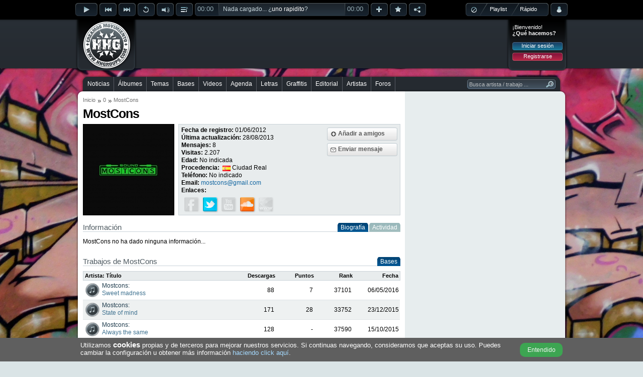

--- FILE ---
content_type: text/html; charset=utf-8
request_url: https://www.hhgroups.com/MostCons/
body_size: 8313
content:
<!DOCTYPE html PUBLIC "-//W3C//DTD XHTML 1.0 Transitional//EN" "http://www.w3.org/TR/xhtml1/DTD/xhtml1-transitional.dtd"><html xmlns="http://www.w3.org/1999/xhtml" prefix="og: https://ogp.me/ns#"><head><base href="https://www.hhgroups.com/" /><title>MostCons en Hip Hop Groups, información y trabajos</title><meta http-equiv="content-type" content="text/html; charset=utf-8" /><meta http-equiv="content-language" content="es" /><meta name="description" content="Consulta toda la información ofrecida por MostCons, podrás consultar su biografía, enlaces de interés, trabajos publicados, comentarle algo... etc." /><meta name="keywords" content="artista, usuario, mostcons, trabajos, biografía, amigos, comentarios, foro, hip hop, rap, música, cultura, descargar" /><link rel="stylesheet" type="text/css" href="skins/public/css/hhgroups-desktop_1.css?1607615689" /><link type="image/gif" href="favicon.gif" rel="icon" /><link type="image/gif" href="favicon.gif" rel="shortcut icon" /><link rel="icon" href="favicon256.png" sizes="256x256" /><link rel="icon" href="favicon192.png" sizes="192x192" /><link rel="icon" href="favicon128.png" sizes="128x128" /><link rel="icon" href="favicon64.png" sizes="64x64" /><meta name="theme-color" content="#000000" /><meta name="twitter:card" content="summary" /><meta name="twitter:site" content="@HHGroups_" /><meta name="twitter:domain" content="HHGroups.com" /><meta name="twitter:creator" content="@MostCons" /><meta name="twitter:title" content="MostCons en Hip Hop Groups, información y trabajos" /><meta name="twitter:description" content="Consulta toda la información ofrecida por MostCons, podrás consultar su biografía, enlaces de interés, trabajos publicados, comentarle algo... etc." /><meta name="twitter:image" content="https://www.hhgroups.com/imagenes/avatares/originals/ba233146a16f2d5bf6e0a7f2cf48a4c2.jpg?t=69765898a2502" /><meta property="og:type" content="website" /><meta property="og:title" content="MostCons en Hip Hop Groups, información y trabajos" /><meta property="og:description" content="Consulta toda la información ofrecida por MostCons, podrás consultar su biografía, enlaces de interés, trabajos publicados, comentarle algo... etc." /><meta property="og:url" content="https://www.hhgroups.com/MostCons/" /><meta property="og:image" content="https://www.hhgroups.com/imagenes/avatares/originals/ba233146a16f2d5bf6e0a7f2cf48a4c2.jpg?t=69765898a2504" /><meta property="og:image:url" content="https://www.hhgroups.com/imagenes/avatares/originals/ba233146a16f2d5bf6e0a7f2cf48a4c2.jpg?t=69765898a2505" /><meta property="og:image:secure_url" content="https://www.hhgroups.com/imagenes/avatares/originals/ba233146a16f2d5bf6e0a7f2cf48a4c2.jpg?t=69765898a2506" /><meta property="og:image:width" content="180" /><meta property="og:image:height" content="180" /><meta property="og:image:type" content="image/jpeg" /><link rel="image_src" id="image_src" href="https://www.hhgroups.com/imagenes/avatares/originals/ba233146a16f2d5bf6e0a7f2cf48a4c2.jpg" /><script type="text/javascript">$ = document.addEventListener;</script><script language="JavaScript" type="text/javascript">var main_url='https://www.hhgroups.com/', pskin='skins/public/', isc='0'</script><script language="JavaScript" type="text/javascript" src="skins/public/javascript/ads.js" defer></script><script language="JavaScript" type="text/javascript" src="js/hhgroups-desktop_63385716026.js" defer></script><script language="JavaScript" type="text/javascript" src="modules/javascript/jplayer/2.9.2.jquery.jplayer.min.js" defer></script><script language="JavaScript" type="text/javascript">var ads_rendered = 0,	googletag = googletag || {};	googletag.cmd = googletag.cmd || [];	(function() {	var gads = document.createElement('script');	gads.async = true;	gads.type = 'text/javascript';	var useSSL = 'https:' == document.location.protocol;	gads.src = (useSSL ? 'https:' : 'http:') +	'//www.googletagservices.com/tag/js/gpt.js';	var node = document.getElementsByTagName('script')[0];	node.parentNode.insertBefore(gads, node);	})();</script><script language="JavaScript" type="text/javascript">googletag.cmd.push(function() {	/* Método obsoleto desde el 16/Abr/2019 */	/*googletag.pubads().enableAsyncRendering();*/	slot1 = googletag.defineSlot('/17113495/v4_pc_1', [970, 250], 'div-gpt-ad-1345130674629-1').addService(googletag.pubads()).setCollapseEmptyDiv(true);slot2 = googletag.defineSlot('/17113495/v4_pc_2', [728, 90], 'div-gpt-ad-1345130674629-2').addService(googletag.pubads());slot3 = googletag.defineSlot('/17113495/v4_pc_3', [300, 250], 'div-gpt-ad-1345130674629-3').addService(googletag.pubads());slot4 = googletag.defineSlot('/17113495/v4_pc_4', [336, 280], 'div-gpt-ad-1345130674629-4').addService(googletag.pubads());slot5 = googletag.defineSlot('/17113495/v4_pc_5', [300, 600], 'div-gpt-ad-1345130674629-5').addService(googletag.pubads());slot6 = googletag.defineSlot('/17113495/v4_pc_6', [630, 200], 'div-gpt-ad-1345130674629-6').addService(googletag.pubads());slot7 = googletag.defineSlot('/17113495/v4_pc_7', [728, 90], 'div-gpt-ad-1345130674629-7').addService(googletag.pubads());slot8 = googletag.defineSlot('/17113495/v4_pc_8', [728, 90], 'div-gpt-ad-1345130674629-8').addService(googletag.pubads());slot9 = googletag.defineSlot('/17113495/v4_pc_9', [630, 200], 'div-gpt-ad-1345130674629-9').addService(googletag.pubads());slot44 = googletag.defineSlot('/17113495/interstitial_general', [800, 600], 'div-gpt-ad-1345130674629-44').addService(googletag.pubads()).setCollapseEmptyDiv(true);slot46 = googletag.defineSlot('/17113495/Para_out-of-page', [1, 1], 'div-gpt-ad-1345130674629-46').addService(googletag.pubads()).setCollapseEmptyDiv(true);	googletag.pubads().set("page_url","https://www.hhgroups.com/");	googletag.pubads().disableInitialLoad();	googletag.enableServices();	});</script><!-- Google tag (gtag.js) --><script async src="https://www.googletagmanager.com/gtag/js?id=G-4RCYHHBPSL"></script><script>window.dataLayer = window.dataLayer || [];	function gtag(){dataLayer.push(arguments);}	gtag('js', new Date());	gtag('config', 'G-4RCYHHBPSL');</script><!-- Google ads --><script type="text/javascript">(function() {	var ga = document.createElement('script');	ga.type = 'text/javascript';	ga.async = true;	ga.src = ('https:' == document.location.protocol ? 'https://' : 'http://') + 'stats.g.doubleclick.net/dc.js';	var s = document.getElementsByTagName('script')[0];	s.parentNode.insertBefore(ga, s);	})();</script></head><body><div id="main"><div id="container"><div id="playbar" class="84da0c6b1748c09048fe7c8755a8fa69"><input type="hidden" value="" id="rep_last_played" /><input type="hidden" value="" id="rep_last_random" /><div id="playbar-controls"><div class="fleft"><div class="rep_play_fix_width"><img class="play-icon-big" id="rep_play" src="skins/public/imagenes/buttons/player/playb-off.png" alt="Reproducir" /><img class="play-icon-big" id="rep_pause" src="skins/public/imagenes/buttons/player/pauseb-off.png" alt="Detener" /><img class="play-icon-big" id="rep_loading" src="skins/public/imagenes/buttons/player/playb-loading.gif" alt="Cargando" /></div><div class="fleft"><img class="play-icon-little" id="rep_previous" src="skins/public/imagenes/buttons/player/previousb-off.png" alt="Anterior" /><img class="play-icon-little" id="rep_next" src="skins/public/imagenes/buttons/player/nextb-off.png" alt="Siguiente" /><img class="play-icon-little" id="rep_repeat" src="skins/public/imagenes/buttons/player/repeatb-off.png" alt="Repetir" /><div class="fleft"><img class="play-icon-little" id="rep_volume" src="skins/public/imagenes/buttons/player/volumeb-off.png" alt="Volúmen" /><div id="rep_volume_bar" class="jp_interface_1"><div class="expand-content"><div id="rep_volume_limit"><div id="volumebar_left"></div><div class="fleft jp-volume-bar"><div class="jp-volume-bar-value"><img alt="Volumen" class="fleft" id="vol-drag" src="skins/public/imagenes/buttons/player/volume-bar-slider.png" /></div></div><div id="volumebar_right"></div></div></div><div class="expand-bottom-volume"><div class="expand-left"></div><div class="expand-center-volume"></div><div class="expand-right"></div></div></div></div><img class="play-icon-little" id="rep_display" src="skins/public/imagenes/buttons/player/displayb-off.png" alt="Desplegar" /><div id="progressbar_left" class="jp_interface_1"><div class="jp-current-time">00:00</div></div><div id="jquery_jplayer_1" class="fleft jp-jplayer"></div><div class="track-title jp_interface_1"><audio id="hhgPlayer"></audio><div class="jp-progress"><div class="jp-seek-bar"></div><div class="jp-play-bar fleft"></div></div><div id="play-current-file"><span class="fleft">Nada cargado... ¿<a href="javascript:void(0)" onclick="play_random()">uno rapidito</a>?</span><div class="wave"></div></div></div><div id="progressbar_right" class="jp_interface_1"><div class="jp-duration-own">00:00</div></div><img class="play-icon-little" id="rep_add" src="skins/public/imagenes/buttons/player/addb-off.png" alt="Añadir a lista de reproducción" title="Añadir a lista de reproducción" /><img class="play-icon-little" id="rep_vote" src="skins/public/imagenes/buttons/player/likeb-off.png" alt="¡Me gusta!" title="¡Me gusta!" /><img class="play-icon-little" id="rep_share" src="skins/public/imagenes/buttons/player/shareb-off.png" alt="Compartir track" title="Compartir track" /></div></div><div class="fright"><div id="playtype"><div class="playtype-nothing"><img id="rep_nothing" src="skins/public/imagenes/buttons/player/playtypeb-nothing-icon.png" alt="Resetear el reproductor" /></div><div id="radio_html"></div><div class="playtype-playlist"><a title="Seleccionar tu playlist" href="javascript:void(0)" onclick="view_playlists()">Playlist</a></div><div class="playtype-rapido"><a title="Aleatorio" href="javascript:void(0)" onclick="view_select_random()">Rápido</a></div><div id="rep_rapido_bar"><div class="expand-content"><h3>Reproducir...</h3><div class="button"><a href="javascript:void(0)" onclick="play_random(1)">Sólo canciones</a></div><br clear="all" /><div class="button"><a href="javascript:void(0)" onclick="play_random(2)">Instrumentales</a></div><br clear="all" /><div class="button"><a href="javascript:void(0)" onclick="play_random(0)">Todo mezclado</a></div></div><br clear="all" /><div class="expand-bottom-rapido"><div class="expand-left"></div><div class="expand-center-rapido"></div><div class="expand-right"></div></div></div></div><div class="fleft"><div id="account-alert-layout" class="hidden"><div class="account-alert-left"></div><span class="account-alert"></span><div class="account-alert-right"></div></div><img class="play-icon-big" id="rep_account" src="skins/public/imagenes/buttons/player/accountb-off.png" alt="Menú login" title="Menú login" /><div id="login-expanded"><div class="fright login" id="login_layout"><div class="login_welcome"><span>¡Bienvenido!</span><div class="limpia"></div><span class="login_ask">¿Qué hacemos?</span><div class="limpia"></div><div class="login_buttons"><div class="button"><a href="javascript:void(0)" onclick="view_login_pop()">Iniciar sesión</a></div><div class="limpia"></div><div class="button button_red"><a href="javascript:void(0)" onclick="view_register()">Registrarse</a></div></div></div></div></div></div></div><div id="share-expanded"></div><div id="vote-expanded"></div><div id="facebook-expanded"></div><div id="twitter-expanded"></div><div id="playbar-expanded"></div><div id="playlist-expanded"></div><div id="playlist-add-track"></div></div></div><div id="header"><div class="fleft" id="logo"><a class="x" href="https://www.hhgroups.com/" title="Hip Hop Groups"><img src="skins/public/imagenes/logo.png" alt="Hip Hop Groups" /></a></div><div class="pc_pub pc_pub_2" data-pub="2"><div><div class="pc_ads"><script async src="https://pagead2.googlesyndication.com/pagead/js/adsbygoogle.js"></script><!-- v5_pc_fijo_728 --><ins class="adsbygoogle" style="display:inline-block;width:728px;height:90px" data-ad-client="ca-pub-1110174029967253" data-ad-slot="8059322149"></ins><script>(adsbygoogle = window.adsbygoogle || []).push({ overlays: {bottom: true} });</script></div><div class="banpub_your"><a title="Añade tu publicidad en HHGroups" class="x" href="publicidad/">¡Publicítate en HHGroups desde 20€!</a></div></div></div><div class="fright login" id="login"><div class="login_welcome"><span>¡Bienvenido!</span><div class="limpia"></div><span class="login_ask">¿Qué hacemos?</span><div class="limpia"></div><div class="login_buttons"><div class="button"><a href="javascript:void(0)" onclick="view_login_pop()">Iniciar sesión</a></div><div class="limpia"></div><div class="button button_red"><a href="javascript:void(0)" onclick="view_register()">Registrarse</a></div></div></div></div></div><br clear="all" /><div id="content-all"><div id="menu-container"><div id="menu-center"><div id="menu-left"></div><div id="menu"><ul><li class="first" id="m7"><a onclick="markMenu('m7')" class="x" href="noticias/" title="Noticias de Hip Hop">Noticias</a></li><li id="m8"><a onclick="markMenu('m8')" class="x" href="albumes/" title="Álbumes de Hip Hop">Álbumes</a></li><li id="m10"><a onclick="markMenu('m10')" class="x" href="temas/" title="Temas de Hip Hop">Temas</a></li><li id="m9"><a onclick="markMenu('m9')" class="x" href="bases/" title="Bases de Hip Hop">Bases</a></li><li id="m13"><a onclick="markMenu('m13')" class="x" href="videos/" title="Videos de Hip Hop">Videos</a></li><li id="m12"><a onclick="markMenu('m12')" class="x" href="conciertos/" title="Agenda de Hip Hop">Agenda</a></li><li id="m14"><a onclick="markMenu('m14')" class="x" href="letras/" title="Letras de Hip Hop">Letras</a></li><li id="m11"><a onclick="markMenu('m11')" class="x" href="graffitis/" title="Graffitis de Hip Hop">Graffitis</a></li><li id="m16"><a onclick="markMenu('m16')" class="x" href="editorial-hiphop/" title="Editorial de Hip Hop">Editorial</a></li><li id="m25"><a onclick="markMenu('m25')" class="x" href="artistas/" title="Artistas de Hip Hop">Artistas</a></li><li id="m15"><a onclick="markMenu('m15')" class="x" href="foros/" title="Foros de Hip Hop">Foros</a></li></ul><div id="searcher-layer"><div id="searcher-left"></div><form class="fleft" id="searcher" name="searcher" action="" target="iProcess" method="post" data-default="Busca artista / trabajo ..."><input type="text" name="main_q" id="main_q" onfocus="if(this.value=='Busca artista / trabajo ...') this.value='';" onblur="if(this.value=='') this.value='Busca artista / trabajo ...'" value="Busca artista / trabajo ..." autocomplete="off" /><input type="image" src="skins/public/imagenes/structure/searcher-right.png" /></form></div></div><div id="menu-right"></div><br clear="all" /></div></div><div id="content-top" class="grey"></div><div id="content" class="grey"><div class="content_left"><div id="breadcrumbs"><ul><li><a class="x" href="" title="Inicio">Inicio</a></li><li><a class="x" href="/" title="0">0</a></li><li><span>MostCons</span></li></ul></div><h1>MostCons</h1><div class="limpia"></div><div class="ficha_avatar"><img src="imagenes/avatares/originals/ba233146a16f2d5bf6e0a7f2cf48a4c2.jpg" alt="Avatar de MostCons" /></div><div class="ficha_info"><div class="ficha_buttons"><div class="button-big"><div class="button-big-mid"><img src="skins/public/imagenes/buttons/button-big-friend.png" alt="Añadir a amigos" /><a rel="nofollow" title="Añadir a amigos" class="divlink" href="javascript:void(0)" onclick="ficha_send_friend(159891,'ficha_friend_ok()');">Añadir a amigos</a></div></div><div class="limpia"></div><div class="button-big"><div class="button-big-mid"><img src="skins/public/imagenes/buttons/button-big-message.png" alt="Enviar mensaje privado" /><a rel="nofollow" title="Enviar mensaje privado" class="divlink x" href="cuenta/mensajes/new/463a0de1026c0f5005b65817f654f18f/">Enviar mensaje</a></div></div></div><div class="fleft l15"><strong>Fecha de registro:</strong> <span>01/06/2012</span><br /><strong>Última actualización:</strong> <span>28/08/2013</span><br /><strong>Mensajes:</strong> <span>8</span><br /><strong>Visitas:</strong> <span>2.207</span><br /><strong>Edad:</strong> <span>No indicada</span><br /><strong>Procedencia:</strong> <span class="ficha_procedencia"><img class="ficha_flag" src="skins/public/imagenes/flag/71.gif" title="España" />Ciudad Real</span><br /><strong>Teléfono:</strong> <span>No indicado</span><br /><strong>Email:</strong> <span><a href="javascript:void(0)" class="mail" title="Escribir e-mail">mostcons#gmail.com</a></span><br /><strong>Enlaces:</strong><div class="limpia"></div><div class="ficha_links"><img src="skins/public/imagenes/icons/ficha-web-facebook-dis.png" alt="Ver su Facebook" /><a href="http://twitter.com/MostCons" rel="nofollow" target="_blank" title="Ver su Twitter"><img src="skins/public/imagenes/icons/ficha-web-twitter.png" alt="Ver su Twitter" /></a><img src="skins/public/imagenes/icons/ficha-web-youtube-dis.png" alt="Ver su Youtube" /><a href="https://soundcloud.com/mostcons" rel="nofollow" target="_blank" title="Ver su Soundcloud"><img src="skins/public/imagenes/icons/ficha-web-soundcloud.png" alt="Ver su Soundcloud" /></a><img src="skins/public/imagenes/icons/ficha-web-personal-dis.png" alt="Ver su web personal" /></div></div></div><div class="limpia"></div><div class="h3_tabs"><h3>Información</h3><ul class="tabs ficha_tabinfo"><li class="active" id="tab_fichainfo_1"><div class="tabs-left"></div><a href="javascript:void(0)" onclick="ficha_change_tabinfo(1,159891)">Biografía</a><div class="tabs-right"></div></li><li id="tab_fichainfo_2"><div class="tabs-left"></div><a href="javascript:void(0)" onclick="ficha_change_tabinfo(2,159891)">Actividad</a><div class="tabs-right"></div></li></ul></div><div id="ficha_tab_info_1" class="fleft l17">MostCons no ha dado ninguna información...</div><div id="ficha_tab_info_2" class="fleft hidden"></div><br clear="all" /><br clear="all" /><div class="limpia"></div><div class="h3_tabs"><h3>Trabajos de MostCons</h3><ul class="tabs ficha_tabworks"><li class="p_1 active" id="tab_fichawork_3"><div class="tabs-left"></div><a href="javascript:void(0)" onclick="ficha_change_tabwork(3,159891)">Bases</a><div class="tabs-right"></div></li></ul></div><div class="limpia"></div><div id="ficha_tab_works" class="fleft"><table class="list_table trlink"><th class="th_left"><span>Artista: Título</span></th><th class="th_right"><span>Descargas</span></th><th class="th_right"><span>Puntos</span></th><th class="th_right"><span>Rank</span></th><th class="th_right last"><span>Fecha</span></th><tr ><td class="tbl_double"><div class="tbl_name tbl_img_bg_play"><a class="x" href="bases/mostcons/sweet-madness-733711/" title="Mostcons - Sweet madness"><span class="list_artist">Mostcons:</span><br /><span class="list_title">Sweet madness</span></a></div></td><td class="tbl_down tbl_right">88</td><td class="tbl_vote tbl_right">7</td><td class="tbl_rank tbl_right">37101</td><td class="tbl_date tbl_right">06/05/2016</td></tr><tr class='grid'><td class="tbl_double"><div class="tbl_name tbl_img_bg_play"><a class="x" href="bases/mostcons/state-of-mind-716670/" title="Mostcons - State of mind"><span class="list_artist">Mostcons:</span><br /><span class="list_title">State of mind</span></a></div></td><td class="tbl_down tbl_right">171</td><td class="tbl_vote tbl_right">28</td><td class="tbl_rank tbl_right">33752</td><td class="tbl_date tbl_right">23/12/2015</td></tr><tr ><td class="tbl_double"><div class="tbl_name tbl_img_bg_play"><a class="x" href="bases/mostcons/always-the-same-705905/" title="Mostcons - Always the same"><span class="list_artist">Mostcons:</span><br /><span class="list_title">Always the same</span></a></div></td><td class="tbl_down tbl_right">128</td><td class="tbl_vote tbl_right">-</td><td class="tbl_rank tbl_right">37590</td><td class="tbl_date tbl_right">15/10/2015</td></tr><tr class='grid'><td class="tbl_double"><div class="tbl_name tbl_img_bg_play"><a class="x" href="bases/mostcons/nameless-658688/" title="Mostcons - Nameless"><span class="list_artist">Mostcons:</span><br /><span class="list_title">Nameless</span></a></div></td><td class="tbl_down tbl_right">425</td><td class="tbl_vote tbl_right">30</td><td class="tbl_rank tbl_right">29705</td><td class="tbl_date tbl_right">06/01/2015</td></tr><tr ><td class="tbl_double"><div class="tbl_name tbl_img_bg_play"><a class="x" href="bases/mostcons/basstrap-658266/" title="Mostcons - Basstrap"><span class="list_artist">Mostcons:</span><br /><span class="list_title">Basstrap</span></a></div></td><td class="tbl_down tbl_right">185</td><td class="tbl_vote tbl_right">5</td><td class="tbl_rank tbl_right">36789</td><td class="tbl_date tbl_right">05/01/2015</td></tr></table><div class="limpia"></div><div class="fleft list_pag"><a href="javascript:void(0)" onclick="templist_add_track('e8a8c2c886061ad9d2e57d43bc7d5c11,fdf58329d87efec95e4af4bb7f42eb69,c15bd2e96862d7ace7fc408235205864,d6ed708fd1d6e3064cfd598dc1ad9942,97aed06b80426b3751f3bf2a162414b1,997332097508fdb8e1c1c4a7a293dd4c,41f2120e88338897403e2aed0498aa92,ffe2e2d6152967a847c18bd04d98c93d,3ec7173e20e4af917c3f87933b6fe00c,3e0183f471384248e84a36c3343629b1,cb8bf55dad6a67137ec74ab5d8e3bdf8',1)" title="Reproducir todas las instrumentales"><img src="skins/public/imagenes/buttons/ficha-beat-play.png" alt="Reproducir todas las bases" /></a></div><ul class="fright list_pag pag_bottom"><li class="active"><span>1</span></li><li><a href="javascript:void(0)" onClick="ficha_change_tabwork('3','159891','2')" title="Página 2">2</a></li><li><a href="javascript:void(0)" onClick="ficha_change_tabwork('3','159891','3')" title="Página 3">3</a></li></ul></div><br clear="all" /><div class="limpia"></div><div class="item_coments"><h3 id="layer_comment_write">Comentarios</h3><form onsubmit="layer_loading('comment_loading', 'Publicando', ''); return valid_form(this)" target="iProcess" method="POST" name="comment_save" id="comment_save"><input type="hidden" name="ftype" value="comment_save" /><input type="hidden" name="aP" value="p" /><input type="hidden" name="cm_wid" value="159891" /><input type="hidden" name="cm_wt" value="user" /><div class="comment_write"><img class="avatar" src="skins/public/imagenes/default-avatar-30.jpg" id="inowlogged_avatar" title="Avatar de usuario" /><textarea onfocus="comment_focus($(this),'Escribe tu comentario...')" onblur="comment_blur($(this),'Escribe tu comentario...')" name="comment_write" id="comment_write" class="comment_init input_expand">Escribe tu comentario...</textarea><div id="response_comment_save"></div><div class="fright" id="comment_loading"><div class="fright button"><input type="submit" value="Publicar" /></div></div></div></form><div class="limpia"></div><div id="best-comment"></div><div class="limpia"></div><div id="list-comments"></div></div></div><div class="content_right"><div class="pc_pub pc_pub_3" data-pub="3"><div><div class="pc_ads"><script async src="https://pagead2.googlesyndication.com/pagead/js/adsbygoogle.js"></script><!-- v5_pc_fijo_300_600 --><ins class="adsbygoogle" style="display:inline-block;width:300px;height:600px" data-ad-client="ca-pub-1110174029967253" data-ad-slot="9495213819"></ins><script>(adsbygoogle = window.adsbygoogle || []).push({ overlays: {bottom: true} });</script></div><div class="banpub_your"><a title="Añade tu publicidad en HHGroups" class="x" href="publicidad/">¡Publicítate en HHGroups desde 20€!</a></div></div></div><br clear="all" /><br clear="all" /><div class="right_own"><h4>Difundir el perfil de MostCons</h4><div class="share"><a href="javascript:void(0)" onclick="window.open('https://www.facebook.com/sharer/sharer.php?u=https://www.hhgroups.com/MostCons/','shareFacebook','height=300,width=550,resizable=1'); _gaq.push(['_trackEvent', 'ShareFacebook', 'Click']);" title="Compartir en Facebook" class="fshare"><div class="ico"></div></a><a href="javascript:void(0)" onclick="window.open('https://twitter.com/intent/tweet?related=HHGroups_&tw_p=tweetbutton&url=https://www.hhgroups.com/MostCons/&original_referer=https://www.hhgroups.com/MostCons/&text=MostCons&via=HHGroups_','shareTwitter','height=300,width=550,resizable=1'); _gaq.push(['_trackEvent', 'ShareTwitter', 'Click']);" title="Compartir en Twitter" class="tshare"><div class="ico"></div></a><div class="eshare"><a href="javascript:void(0)" onclick="share_by_mail('ficha','159891')" title="Compartir por e-mail" class="ico"></a></div></div><div class="limpia"></div><script type="text/javascript">$('DOMContentLoaded', function() { share_social_counts(); });</script><div class="limpia"></div><h4>Amigos de MostCons <span class="fright small">13 amigos</span></h4><div id="ficha_friends_list"><ul><li class="first top"><div class="ficha_box_friend"><a class="x" href="ferni-dzala/" title="Perfil de Ferni DZALA"><img class="hidden" src="imagenes/avatares/thumbs/e_f29e0448a48cfa1b19bdb3ac607cb76f.jpg" alt="Perfil de Ferni DZALA" /></a></div></li><li class=" top"><div class="ficha_box_friend"><a class="x" href="rodrigo-rs/" title="Perfil de Rodrigo RS"><img class="hidden" src="imagenes/avatares/thumbs/e_255ed0204fe2593343e34ff006525d47.jpg" alt="Perfil de Rodrigo RS" /></a></div></li><li class=" top"><div class="ficha_box_friend"><a class="x" href="conradator/" title="Perfil de CONRADATOR"><img class="hidden" src="imagenes/avatares/thumbs/e_aaf76fd9418a9153d565805bb1fea9ea.jpg" alt="Perfil de CONRADATOR" /></a></div></li><li class=" top"><div class="ficha_box_friend"><a class="x" href="arru1/" title="Perfil de aRRu"><img class="hidden" src="imagenes/avatares/thumbs/e_bd04efc55cd59ea8b707fbcbc8cc4b92.jpg" alt="Perfil de aRRu" /></a></div></li><li class=" top"><div class="ficha_box_friend"><a class="x" href="bipso/" title="Perfil de Bipso"><img class="hidden" src="imagenes/avatares/thumbs/e_2bfbae4f5caedf58ef2967fee07ebc29.jpg" alt="Perfil de Bipso" /></a></div></li><li class=" top"><div class="ficha_box_friend"><a class="x" href="nosocomio/" title="Perfil de Nosocomio"><img class="hidden" src="imagenes/avatares/thumbs/e_960c7e4f51c7c1800807088569a3b303.jpg" alt="Perfil de Nosocomio" /></a></div></li><li class=" top"><div class="ficha_box_friend"><a class="x" href="angaD/" title="Perfil de angaD"><img class="hidden" src="imagenes/avatares/thumbs/e_8146da0a32ca0503215b2c3d058c4a90.jpg" alt="Perfil de angaD" /></a></div></li><li class=" top"><div class="ficha_box_friend"><a class="x" href="micamelloproducechocolatemusic/" title="Perfil de MiCamelloProduceChocolateMusic"><img class="hidden" src="imagenes/avatares/thumbs/e_36694e289e5fa1f4dd9b03935b144bb6.jpg" alt="Perfil de MiCamelloProduceChocolateMusic" /></a></div></li><li class="first"><div class="ficha_box_friend"><a class="x" href="stan1/" title="Perfil de Stan"><img class="hidden" src="imagenes/avatares/thumbs/e_20c98b9204b3aa5ef9f263e167a81e22.jpg" alt="Perfil de Stan" /></a></div></li><li><div class="ficha_box_friend"><a class="x" href="KazeOficial/" title="Perfil de KazeOficial"><img class="hidden" src="imagenes/avatares/thumbs/e_894d78c7202b6ff0346e23e0185e3d06.jpg" alt="Perfil de KazeOficial" /></a></div></li><li><div class="ficha_box_friend"><a class="x" href="emhe-de-mendez/" title="Perfil de Emhe de Mendez"><img class="hidden" src="imagenes/avatares/thumbs/e_5729ac1dbc74167fc12825347a0e9197.jpg" alt="Perfil de Emhe de Mendez" /></a></div></li><li><div class="ficha_box_friend"><a class="x" href="britone-sucios-vicios/" title="Perfil de BritOne (Sucios Vicios)"><img class="hidden" src="imagenes/avatares/thumbs/e_0a5fd2b2fd186c9ea577e79d470c422f.jpg" alt="Perfil de BritOne (Sucios Vicios)" /></a></div></li><li><div class="ficha_box_friend"><a class="x" href="Elblimel/" title="Perfil de Elblimel"><img class="hidden" src="imagenes/avatares/thumbs/e_f14bcf5d7520112a97c32095ac2a41bf.jpg" alt="Perfil de Elblimel" /></a></div></li></ul></div></div></div><script type="text/javascript">$('DOMContentLoaded', function(){	ficha_reset_scrolls();	$('.ficha_box_friend img').one("load",function(){ $(this).fadeIn(); }).each(function(){ if(this.complete) $(this).trigger("load"); });	$('.ficha_box_friend img').lazyload({ placeholder: 'skins/public/imagenes/default-avatar-30.jpg', effect: "fadeIn" });	$('.ficha_box_friend img').error(function(){ $(this).attr('src','skins/public/imagenes/default-avatar-30.jpg'); });	if(typeof(window.location.hash.split('#')[1])!="undefined"){	var ficha_change_tabid;	switch(window.location.hash.split('#')[1]){	case "albums": ficha_change_tabid = 1; break;	case "temas": ficha_change_tabid = 2; break;	case "bases": ficha_change_tabid = 3; break;	case "graffitis": ficha_change_tabid = 4; break;	case "videos": ficha_change_tabid = 5; break;	}	if(!isNaN(ficha_change_tabid)){	ficha_change_tabwork(ficha_change_tabid,'159891');	move_scroll_to("#tab_fichawork_"+ficha_change_tabid);	}	}	});</script><script type="text/javascript">$('DOMContentLoaded', function(){	if(typeof(messages_refresh_interval)!="undefined")	clearInterval(messages_refresh_interval);	markMenu('m0');	require_login='0';	dont_lose_interval = setInterval(function(){ dont_lose_session(); },3000);	if(!hhg_uh)	ads_load('usuarios', 'view','0','');	if($(window).width() > 1024){	graffiti_in_bg();	}	});</script></div><div id="content-bottom"><div id="content-bottom-left"></div><div id="content-bottom-mid"><div class="pc_pub pc_pub_2" data-pub="2"><div><div class="pc_ads"><script async src="https://pagead2.googlesyndication.com/pagead/js/adsbygoogle.js"></script><!-- v5_pc_fijo_728 --><ins class="adsbygoogle" style="display:inline-block;width:728px;height:90px" data-ad-client="ca-pub-1110174029967253" data-ad-slot="8059322149"></ins><script>(adsbygoogle = window.adsbygoogle || []).push({ overlays: {bottom: true} });</script></div><div class="banpub_your"><a title="Añade tu publicidad en HHGroups" class="x" href="publicidad/">¡Publicítate en HHGroups desde 20€!</a></div></div></div><div id="content-bottom-solapa"><strong>Síguenos también en:</strong><ul><li class="first"><a href="http://www.facebook.com/HHGroups" target="_blank" title="HHGroups en Facebook"><img class="btnonlyhover" src="skins/public/imagenes/icons/networks-facebook-off.png" alt="HHGroups en Facebook" /></a></li><li><a href="http://twitter.com/HHGroups_" target="_blank" title="HHGroups en Twitter"><img class="btnonlyhover" src="skins/public/imagenes/icons/networks-twitter-off.png" alt="HHGroups en Twitter" /></a></li><li><a href="http://instagram.com/hhgroups" target="_blank" title="HHGroups en Instagram"><img class="btnonlyhover" src="skins/public/imagenes/icons/networks-instagram-off.png" alt="HHGroups en Instagram" /></a></li><li class="first"><a href="https://www.youtube.com/user/HHGroupsVideos?sub_confirmation=1" target="_blank" title="HHGroups en Youtube"><img class="btnonlyhover" src="skins/public/imagenes/icons/networks-youtube-off.png" alt="HHGroups en Youtube" /></a></li><li><a href="https://plus.google.com/103071311142281216258" target="_blank" title="HHGroups en Google"><img class="btnonlyhover" src="skins/public/imagenes/icons/networks-googleplus-off.png" alt="HHGroups en Google" /></a></li><li><a href="https://telegram.me/hhgroups" target="_blank" title="HHGroups en Telegram"><img class="btnonlyhover" src="skins/public/imagenes/icons/networks-tuenti-off.png" alt="HHGroups en Telegram" /></a></li></ul></div></div><div id="content-bottom-right"></div><div class="limpia"></div><div id="content-bottom-links"><div id="content-bottom-links-left"></div><div id="content-bottom-links-mid"><ul><li><a href="https://www.hhgroups.com/" title="Hip Hop Groups" class="x">HHG</a> <a href="http://creativecommons.org/licenses/by-nc-nd/2.5/es/deed.es" target="_blank" rel="nofollow" title="Creative Commons"><img class="fleft" alt="Creative Commons" src="skins/public/imagenes/icons/cc-icon.png" /></a> <span class="small">2005-2026</span></li><li id="m38"><a class="x" href="ayuda/">Ayuda</a></li><li id="m39"><a class="x" href="contacto/">Contacto</a></li><li id="m40"><a class="x" href="normativa/">Normativa</a></li><li id="m42"><a class="x" href="feed/">Feeds</a></li><li id="m41"><a class="x nob" href="terminos-y-condiciones/">Términos y condiciones</a></li><li><a class="x" href="terminos-y-condiciones/#datos" title="Protección de datos">Protección de datos</a></li><li><a class="x" href="terminos-y-condiciones/#cookies" title="Cookies">Cookies</a></li><li><a class="x" href="editorial-hiphop/personales/cultura-del-hip-hop-5218/" title="Historia de la Cultura Hip Hop">Cultura Hip Hop</a></li><li>Desarrollo <a onclick="_gaq.push(['_trackEvent', 'Click', 'footer-irealworks']);" href="https://www.irealworks.com" rel="nofollow" target="_blank" title="Desarrollo web por iRealWorks">iRealWorks</a></li></ul></div><div id="content-bottom-links-right"></div></div></div></div></div><div id="cookiebar"><div id="cookiebarinfo"><p>Utilizamos <strong>cookies</strong> propias y de terceros para mejorar nuestros servicios. Si continuas navegando, consideramos que aceptas su uso. Puedes cambiar la configuración u obtener más información <a href="terminos-y-condiciones/#cookies" class="x" title="Información sobre cookies">haciendo click aquí</a>.</p><a href="javascript:void(0);" class="btnCookies" rel="nofollow">Entendido</a></div></div></div><div id="banpub_interstitial"></div><div id="banpub_skin"></div><iframe name="iProcess" id="iProcess"></iframe></body></html><script type="text/javascript">$('DOMContentLoaded', function() { window.top.esconde(".divPredictivo"); });</script>

--- FILE ---
content_type: text/html; charset=utf-8
request_url: https://www.hhgroups.com/index.php?aP=x&d=graffitis&s=1&i=1&nj=1&f=graffiti-in-bg&w=1280
body_size: 103
content:
13767#3884#1332#https://mp3.hhgroups.com/graffitis/sjrob-valdemoro-13767.jpg#graffitis/muros/sjrob/valdemoro-13767/

--- FILE ---
content_type: text/html; charset=utf-8
request_url: https://www.google.com/recaptcha/api2/aframe
body_size: 271
content:
<!DOCTYPE HTML><html><head><meta http-equiv="content-type" content="text/html; charset=UTF-8"></head><body><script nonce="UKxyLMM_qiW8QdhHknH51Q">/** Anti-fraud and anti-abuse applications only. See google.com/recaptcha */ try{var clients={'sodar':'https://pagead2.googlesyndication.com/pagead/sodar?'};window.addEventListener("message",function(a){try{if(a.source===window.parent){var b=JSON.parse(a.data);var c=clients[b['id']];if(c){var d=document.createElement('img');d.src=c+b['params']+'&rc='+(localStorage.getItem("rc::a")?sessionStorage.getItem("rc::b"):"");window.document.body.appendChild(d);sessionStorage.setItem("rc::e",parseInt(sessionStorage.getItem("rc::e")||0)+1);localStorage.setItem("rc::h",'1769363614467');}}}catch(b){}});window.parent.postMessage("_grecaptcha_ready", "*");}catch(b){}</script></body></html>